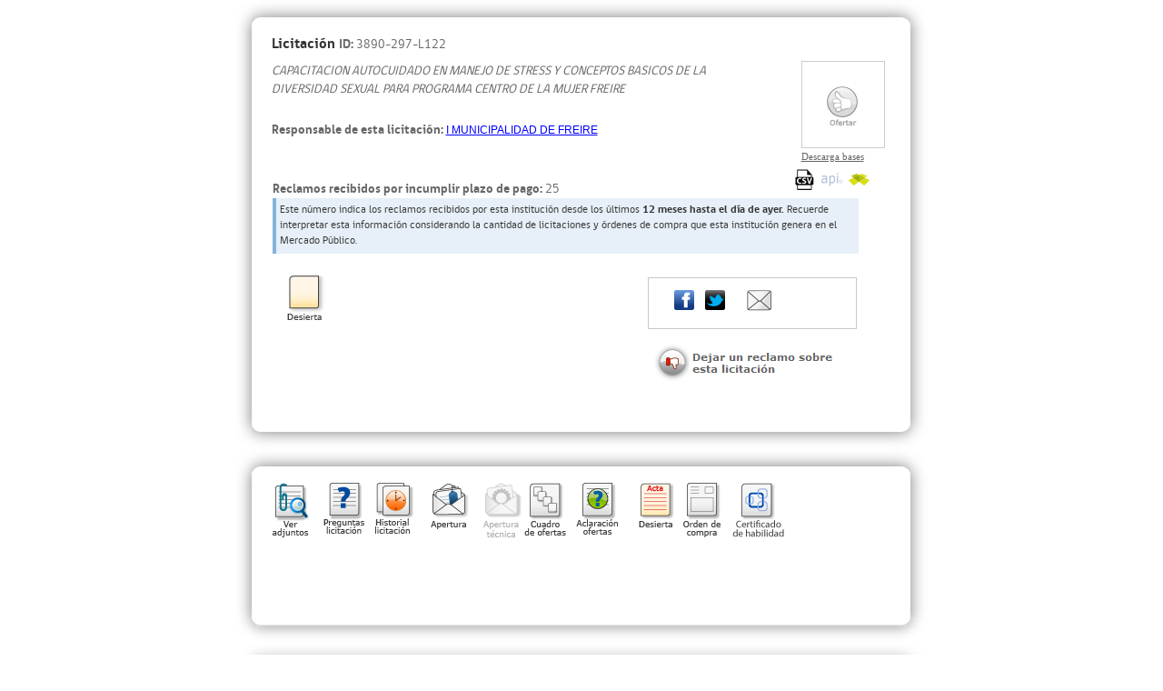

--- FILE ---
content_type: text/html; charset=utf-8
request_url: https://www.mercadopublico.cl/Procurement/Modules/RFB/DetailsAcquisition.aspx?qs=aFkE9KmqtEocR6K6BEOtlA==
body_size: 118944
content:


<!DOCTYPE html PUBLIC "-//W3C//DTD XHTML 1.0 Transitional//EN" "http://www.w3.org/TR/xhtml1/DTD/xhtml1-transitional.dtd">
<html xmlns="http://www.w3.org/1999/xhtml">
<head id="Head2">

    <style>
        .sustentClass1 {
            font-size: 12px;
            color: #666666;
            font-weight: bolder;
            font-family: "gobCL";
        }

        .sustentClass2 {
            font-size: 12px;
            color: #666666;
            font-family: "gobCL";
        }
    </style>

    <meta http-equiv="X-UA-Compatible" content="IE=9" /><meta http-equiv="X-UA-Compatible" content="IE=edge,chrome=1" /><title>
	Ficha Licitación
</title>
        <!-- Google Tag Manager -->
        <script>(function (w, d, s, l, i) {
                w[l] = w[l] || []; w[l].push({
                    'gtm.start':
                        new Date().getTime(), event: 'gtm.js'
                }); var f = d.getElementsByTagName(s)[0],
                    j = d.createElement(s), dl = l != 'dataLayer' ? '&l=' + l : ''; j.async = true; j.src =
                        'https://www.googletagmanager.com/gtm.js?id=' + i + dl; f.parentNode.insertBefore(j, f);
            })(window, document, 'script', 'dataLayer', 'GTM-TCT9LFT');</script>
        <!-- End Google Tag Manager -->
        

    

    <script src="../../Includes/scripts/JQuery/jquery-1.7.2.min.js" type="text/javascript"></script>
    <script src="../../Includes/scripts/JQuery/jquery.blockUI.js" type="text/javascript"></script>
    <!-- Global Site Tag (gtag.js) - Google Analytics -->
    <!--<script async src="https://www.googletagmanager.com/gtag/js?id=UA-51338325-2"></script>-->
    <script src="../../Includes/scripts/analytics.js" type="text/javascript"></script>
    <script src="../../Includes/scripts/hotjar.js" type="text/javascript"></script>

    <!-- Hotjar Tracking Code for https://www.mercadopublico.cl--> 
    <script> 
        (function (h, o, t, j, a, r) {
            h.hj = h.hj || function () { (h.hj.q = h.hj.q || []).push(arguments) };
            h._hjSettings = { hjid: 637179, hjsv: 6 };
            a = o.getElementsByTagName('head')[0];
            r = o.createElement('script'); r.async = 1;
            r.src = t + h._hjSettings.hjid + j + h._hjSettings.hjsv;
            a.appendChild(r);
        })(window, document, 'https://static.hotjar.com/c/hotjar-', '.js?sv=');
    </script> 

    
    <link href="../../Includes/styles/FichaLight/style_principal.css" rel="stylesheet" type="text/css" /><link href="../../Includes/styles/FichaLight/textos.css" rel="stylesheet" type="text/css" /><link href="../../Includes/styles/FichaLight/estilo_tabla.css" rel="stylesheet" type="text/css" /><link href="../../Includes/styles/MOP/mop.css" rel="stylesheet" type="text/css" /><link rel="shortcut icon" href="/favicon.ico" />
    

    
    
    
    <script src="../../Includes/scripts/fancybox/v2.1.1/jquery.fancybox.pack.js" type="text/javascript"></script>
    <link href="../../Includes/scripts/fancybox/v2.1.1/jquery.fancybox.css" rel="stylesheet" type="text/css" />
    <script src="../../Includes/scripts/geo-cgr.js?v=1" type="text/javascript"></script>
    <script src="../../Includes/scripts/jszip.min.js" type="text/javascript"></script>
    <script type="text/javascript">        

        function init() {
            document.addEventListener('evento-inter-direccion-ficha',
                function (event) {
                    document.getElementById("lblFicha2Direccion").innerHTML = event.detail.direccion;
                    var parametros = "?rbhCode=" + event.detail.codigo;
                    parametros += "&direccion=" + encodeURIComponent(event.detail.direccion);
                    var strURL = event.detail.url + parametros;
                    document.getElementById("lnkFicha2EditarDireccion").setAttribute("href", strURL);
                },
                false);
            document.addEventListener('evento-inter-monto-estimado',
                function (event) {
                    document.getElementById("lblFicha7MontoEstimado").innerHTML = event.detail.monto;
                    var parametros = "?rbhCode=" + event.detail.codigo;
                    parametros += "&rbhTypeLC=" + event.detail.tipoLC;
                    parametros += "&montoLC=" + event.detail.monto;
                    parametros += "&moneda=" + event.detail.moneda;
                    var strURL = event.detail.url + parametros;
                    document.getElementById("lnkFicha7MontoEstimado").setAttribute("href", strURL);
                },
                false);
            document.addEventListener('evento-inter-fecha-licitacion',
                function (event) {
                    document.getElementById("lblFicha3Inicio").innerHTML = event.detail.fechainiciopregunta;
                    document.getElementById("lblFicha3Fin").innerHTML = event.detail.fechafinalpreguntas;
                    document.getElementById("lblFicha3PublicacionRespuestas").innerHTML = event.detail.fechapublicacionrespuesta;
                    document.getElementById("lblFicha3ActoAperturaTecnica").innerHTML = event.detail.fechaaperturatecnica;
                    document.getElementById("lblFicha3ActoAperturaEconomica").innerHTML = event.detail.fechaaperturaeconomica;
                    //document.getElementById("lblFicha3Adjudicacion").innerHTML = event.detail.fechaAdjudicacion;
                    document.getElementById("lblFicha3SoporteFisico").innerHTML = event.detail.fechaentregasoporte;
                    document.getElementById("lblFicha3FirmaContrato").innerHTML = event.detail.fechaestimadafirma;
                    document.getElementById("lblFicha3EvaluacionOfertas").innerHTML = event.detail.tiempoestimadoevaluacion;
                    var parametros = "?rbhCode=" + event.detail.codigo;
                    var strURL = event.detail.url + parametros;
                    document.getElementById("lnkEditarFechas").setAttribute("href", strURL);
                },
                false);
        }
        function OpenValidationMessagePopup() {
            var alink = document.getElementById("hiddenlink_confirm");
            alink.click();
        }
        $(document).ready(function () {
            init();
            $("td").removeAttr("noWrap");

            $("#imgRegistro").removeClass('fancy');
            $("#imgCuadroOferta").removeClass('cuadroOferta');


            $(".fancy").fancybox({
                width: '60%',
                height: '60%',
                fitToView: false,
                autoSize: false,
                closeClick: false,
                type: 'iframe',
                padding: 0,
                keys: null,
                helpers: { overlay: { closeClick: false } }
            });

            $(".fancyAdjunto").fancybox({
                'width': '58%',
                'height': '30%',
                'autoScale': false,
                'transitionIn': 'fade',
                'transitionOut': 'fade',
                'type': 'iframe',
                'overlayOpacity': 0.9,
                hideOnOverlayClick: false
            });
            $(".fancyFechas").fancybox({
                'width': '58%',
                'height': '30%',
                'autoScale': false,
                'transitionIn': 'fade',
                'transitionOut': 'fade',
                'type': 'iframe',
                'overlayOpacity': 0.9,
                hideOnOverlayClick: false
            });

            $(".cuadroOferta").fancybox({
                width: '90%',
                heigh: '90%',
                autoSize: false,
                'autoScale': false,
                'transitionIn': 'fade',
                'transitionOut': 'fade',
                'type': 'iframe',
                'overlayOpacity': 0.9,
                hideOnOverlayClick: false
            });

            $(".ofertarFB").fancybox({
                'width': 440,
                'height': 290,
                'autoScale': false,
                'transitionIn': 'none',
                'transitionOut': 'none',
                'type': 'iframe',
                'scrolling': 'no',
                hideOnOverlayClick: false
            });

            $(".fancyNBA").fancybox({
                'width': 800,
                'height': 1150,
                'autoScale': false,
                'transitionIn': 'fade',
                'transitionOut': 'fade',
                'type': 'iframe',
                'overlayOpacity': 0.9,
                hideOnOverlayClick: false
            });

            $(".fancyMontoLC").fancybox({
                'width': '58%',
                'height': '30%',
                'autoScale': false,
                'transitionIn': 'fade',
                'transitionOut': 'fade',
                'type': 'iframe',
                'overlayOpacity': 0.9,
                hideOnOverlayClick: false
            });
            //Solución para eliminar texto: "I18n entry not found:" En paso 5 Requisitos para contratar al proveedor adjudicado.
            //Obtener los textos para modificar su valor.
            $("span[id*=lblDocument]").each(function (index) {
                //Reemplazar el texto.
                var value = $(this).text().replace("I18n entry not found: ", "");
                //Incorporar el cambio en el control Label.
                $(this).text(value);
            })

        });
    </script>

    <script type="text/javascript">
        $(document).ready(function () {
            $(".fancyFechas").fancybox({
                'width': 700,
                'height': 600,
                'autoScale': false,
                'transitionIn': 'fade',
                'transitionOut': 'fade',
                'type': 'iframe',
                'overlayOpacity': 0.9,
                'hideOnOverlayClick': false
            });
        });
    </script>
    <script type="text/javascript">
        $(document).ready((function () {
            $(".fancyMonto").fancybox({
                'title': 'Editar monto de licitación',
                'width': 700,
                'height': 600,
                'autoScale': false,
                'transitionIn': 'fade',
                'transitionOut': 'fade',
                'type': 'iframe',
                'overlayOpacity': 0.9,
                'hideOnOverlayClick': false
            });
            $("#hidden_link").fancybox().trigger('click');
        });
    </script>

    <script type="text/javascript">

        function openPopupFicha(obj) {
            var url = $(obj).attr("href");
            console.log(url);
            radopen(url, "PopupFicha");
        }

        function openPopupCHP(obj) {
            var url = $(obj).attr("href");
            window.open(url, "", "width=850,height=700,scrollbars=yes,resizable=yes");
        }

        function BloquearFicha(titulo, msg) {

            $("#bTitulo").html(titulo);
            $("#lblTextoCuerpo").html(msg);

            $.blockUI({
                message: '', css: {
                    border: 'none',
                    height: '1px',
                    width: '0px',
                    padding: '0px 0px 0px',
                    top: '35%',
                    left: '28%'
                }
            });

            $("#frmABM_Productos").hide();
            alert(msg);

            location.href = location.protocol + '//' + location.hostname + '/portal'
        }

        function cerrarpagina() {
            window.open('', '_parent', '');
            window.close();
            window.event.returnValue = false;
            //return false;
        }


        function cargarEspecialidades() {
            var totRegistros = 0;
            $.ajax({
                type: 'POST',
                url: 'DetailsAcquisition.aspx/ObtenerEspecialidades',
                contentType: "application/json; charset=utf-8",
                async: false,
                datatype: 'json',
                success: function (result) {
                    if (result.d.length > 0) {
                        totRegistros = result.d.length;
                        $("#tblEspecialidades tbody tr td").remove();
                        $.each(result.d, function (i, item) {
                            var dato = item.Descripcion;
                            var datos = dato.split("|");
                            var especialidad = datos[0];
                            var subespecialidad = datos[1];
                            var categoria = datos[2];
                            var id = 'sc_' + item.CodigoProducto + '_';
                            if ($('#tblEspecialidades tbody tr').length == 0) {
                                $('#tblEspecialidades tbody').append('<tr id="' + id + '" ><td>' + especialidad + '</td><td>' + subespecialidad + '</td><td>' + categoria + '</td> </tr>');
                            }
                            else {
                                $('#tblEspecialidades tr:last').after('<tr id="' + id + '" ><td>' + especialidad + '</td><td>' + subespecialidad + '</td><td>' + categoria + '</td> </tr>');
                            }
                        });

                    }
                },
                error: function (xhr, textStatus, exceptionThrown) {
                    var obj = JSON.parse(xhr.responseText);
                    alert(obj.data);
                    return null;
                }
            });

            if (totRegistros > 0) {
                $('#tblEspecialidades').DataTable({
                    "paging": (totRegistros <= 5) ? false : true,
                    "bSort": false,
                    "bFilter": false,
                    "bInfo": false,
                    "bLengthChange": false,
                    "pageLength": 5,
                    "language": {
                        "oPaginate": {
                            "sFirst": "&laquo;&laquo;",
                            "sLast": "&raquo&raquo",
                            "sNext": "&raquo;",
                            "sPrevious": "&laquo;"
                        }
                    }
                });
            }
        }

        function abrirFancyOrg(p_rut, p_clave, p_url, p_sigueLic, p_sessionId, p_seguimiento, p_externalCode, p_intCode) {
            $.fancybox({
                width: '40%',
                height: '60%',
                'autoScale': false,
                'transitionIn': 'none',
                'transitionOut': 'none',
                'type': 'iframe',
                'scrolling': 'no',
                hideOnOverlayClick: false,
                href: '/Portal/LoginOrganizaciones.aspx?rut=' + p_rut + '&clave=' + p_clave + '&url=' + p_url + '&sigueLic=' + p_sigueLic + '&session=' + p_sessionId + '&seguimiento=' + p_seguimiento + '&externalCode=' + p_externalCode + '&intCode=' + p_intCode
            });
        }

        function toContractSheet(idContrato, esPublico, idContratoEncriptado) {
            if (esPublico == "True") {
                window.opener.location = '/Contratos/Ciudadania/DetalleContrato?qs=' + idContratoEncriptado;
                window.close();
            }
            else {
                window.opener.location = '/Contratos/GestionContratos/DetalleContrato?idContrato=' + idContrato;
                window.close();
            }
        }

        function toCreateContract(idLicitacion) {
            window.opener.location = '/Contratos/Comprador/ElaborarFichaDesdeDocumento?idDocumento=' + idLicitacion + '&tipoDocumento=LC';
            window.close();
        }

    </script>


    <script type="text/javascript" src="https://apis.google.com/js/plusone.js"></script>

    <style type="text/css">
        .tituloCriterioIzq {
            text-align: left !important;
        }

        .tituloCriterio {
            text-align: left !important;
        }

        ul li {
            margin-top: 1.8px !important;
        }

        td {
            white-space: normal !important;
        }

        p {
            text-indent: 0 !important
        }

        .modal-open {
            overflow: hidden;
        }

        .modal {
            position: fixed;
            top: 0;
            right: 0;
            bottom: 0;
            left: 0;
            z-index: 1050;
            display: none;
            overflow: hidden;
            -webkit-overflow-scrolling: touch;
            outline: 0;
        }

        .modal-dialog {
            position: relative;
            width: auto;
            margin: 10px;
        }

        .modal-content {
            position: relative;
            background-color: #fff;
            -webkit-background-clip: padding-box;
            background-clip: padding-box;
            border: 1px solid #999;
            border: 1px solid rgba(0, 0, 0, .2);
            border-radius: 6px;
            outline: 0;
            -webkit-box-shadow: 0 3px 9px rgba(0, 0, 0, .5);
            box-shadow: 0 3px 9px rgba(0, 0, 0, .5);
        }

        .modal-header {
            min-height: 16.42857143px;
            padding: 15px;
            border-bottom: 1px solid #e5e5e5;
        }

        .modal-title {
            margin: 0;
            line-height: 1.42857143;
        }

        .modal-body {
            position: relative;
            padding: 15px;
        }

        @media (min-width: 768px) {
            .modal-dialog {
                width: 600px;
                margin: 30px auto;
            }

            .modal-content {
                -webkit-box-shadow: 0 5px 15px rgba(0, 0, 0, .5);
                box-shadow: 0 5px 15px rgba(0, 0, 0, .5);
            }

            .modal-sm {
                width: 300px;
            }
        }

        .modal-footer {
            padding: 15px;
            text-align: right;
            border-top: 1px solid #e5e5e5;
        }

        .btn-primary {
            color: #fff;
            background-color: #428bca;
            border-color: #357ebd;
        }

        .btn {
            display: inline-block;
            padding: 6px 12px;
            margin-bottom: 0;
            font-size: 14px;
            font-weight: normal;
            line-height: 1.42857143;
            text-align: center;
            white-space: nowrap;
            vertical-align: middle;
            cursor: pointer;
            -webkit-user-select: none;
            -moz-user-select: none;
            -ms-user-select: none;
            user-select: none;
            background-image: none;
            border: 1px solid transparent;
            border-radius: 4px;
        }

            .btn:focus,
            .btn:active:focus,
            .btn.active:focus {
                outline: thin dotted;
                outline: 5px auto -webkit-focus-ring-color;
                outline-offset: -2px;
            }

            .btn:hover,
            .btn:focus {
                color: #333;
                text-decoration: none;
            }

            .btn:active,
            .btn.active {
                background-image: none;
                outline: 0;
                -webkit-box-shadow: inset 0 3px 5px rgba(0, 0, 0, .125);
                box-shadow: inset 0 3px 5px rgba(0, 0, 0, .125);
            }

        .alert.alerta-info {
            background-color: #E7F0F8;
            border-color: #83b3DA;
        }

        .alert {
            padding: 16px 16px 16px 54px;
            margin: 0 0 10px 0;
            min-height: 53px;
            border-radius: 0;
            border-width: 0 0 0 4px;
            border-style: solid;
        }
    </style>
    
    <!-- Modificación de Ficha Licitación -->
    <style>
        .img-csv img {
            position: absolute;
            display: inline;
            background: #f00;
            width: 25px;
            height: 25px;
            float: right;
            margin: 0 0 0 0;
            z-index: 3;
        }

        .img-api img {
            position: absolute;
            display: inline;
            background: #0f0;
            width: 25px;
            height: 25px;
            float: right;
            margin: 0 0 0 90px;
            z-index: 3;
        }

        .img-ocds img {
            position: absolute;
            display: inline;
            background: #00f;
            width: 25px;
            height: 25px;
            float: right;
            margin: 0 0 0 180px;
            z-index: 3;
        }

        .links-descargas-archivo {
            position: absolute;
            background-color: rgba(255, 247, 228, 0);
            top: 182px;
            left: 50vw;
            margin: 0 0 0 230px;
            z-index: 9999;
            padding: 0px;
            width: 105px;
            height: 25px;
            z-index: 3;
        }

        .img-csv {
            position: relative;
            width: 25px;
            z-index: 3;
        }

        .img-api {
            position: relative;
            width: 25px;
            z-index: 3;
        }

        .img-ocds {
            position: relative;
            width: 25px;
            z-index: 3;
        }
    </style>
    <!-- Popover iconos descarga -->

    <style>
        .popover__title {
        }

        .popover__wrapper {
            position: absolute;
            margin-top: 0px;
            margin-left: 0px;
            display: inline-block;
        }

        .popover__wrapper2 {
            position: absolute;
            margin-top: 0px;
            margin-left: 30px;
            display: inline-block;
        }

        .popover__wrapper3 {
            position: absolute;
            margin-top: 0px;
            margin-left: 60px;
            display: inline-block;
        }


        .popover__content {
            opacity: 0;
            visibility: hidden;
            position: relative;
            z-index: 9999999 !important;
            top: 30px;
            left: -97px !important;
            transform: translate(0,10px);
            background-color: #ffffff;
            padding: 5px 0px;
            border: 1px solid #c5cad2;
            /*box-shadow: 0 2px 5px 0 rgba(0, 0, 0, 0.26);*/
            width: 220px;
            font-family: inherit;
            color: inherit;
        }

            .popover__content:before, .popover__content2:before, .popover__content3:before {
                position: absolute;
                z-index: -1;
                content: '';
                right: calc(50% - 10px);
                top: -8px;
                border-style: solid;
                border-width: 0 10px 10px 10px;
                border-color: transparent transparent #c5cad2 transparent;
                transition-duration: 0.3s;
                transition-property: transform;
            }

        .popover__content2 {
            opacity: 0;
            visibility: hidden;
            position: relative;
            z-index: 9999999 !important;
            top: 30px;
            left: -97px !important;
            transform: translate(0,10px);
            background-color: #ffffff;
            padding: 5px 0px;
            border: 1px solid #c5cad2;
            /*box-shadow: 0 2px 5px 0 rgba(0, 0, 0, 0.26);*/
            width: 220px;
        }


        .popover__content3 {
            opacity: 0;
            visibility: hidden;
            position: relative;
            z-index: 9999999 !important;
            top: 30px;
            left: -97px !important;
            transform: translate(0,10px);
            background-color: #ffffff;
            padding: 5px 0px;
            border: 1px solid #c5cad2;
            /*box-shadow: 0 2px 5px 0 rgba(0, 0, 0, 0.26);*/
            width: 220px;
        }


        .popover__wrapper:hover .popover__content, .popover__wrapper2:hover .popover__content2, .popover__wrapper3:hover .popover__content3 {
            z-index: 999999 !important;
            opacity: 1;
            visibility: visible;
            transform: translate(0,-20px);
            transition: all 0.5s cubic-bezier(0.75, -0.02, 0.2, 0.97);
        }

        .popover__message {
            position: relative;
            width: 200px;
            margin: auto;
            text-align: justify;
            z-index: 999999 !important;
            padding: 5px 0 5px 0 !important;
            font-family: inherit;
            color: inherit;
            font-size: 13px;
            line-height: 16px;
        }

            .popover__message a {
                color: #0667b4;
                text-decoration: none;
                font-weight: 400;
            }
    </style>

<link href="../../Includes/styles/ChileCompra.css" type="text/css" rel="stylesheet" /><script id="ChileCompra" src="/Procurement/Includes/scripts/ChileCompra.js" type="text/javascript"></script><link href="/Procurement/WebResource.axd?d=OIS7CaKxZTe92Q8L0RKIYEXo5lJPeHuW840p1g1kxhFo7sVpAIkNCjrrpnlh1EeLkh1gAku4KGtnMa6q8dbqJW_djuQuZArMst1-m3X_uFZgnjHALGgqA815dWQ1&amp;t=639020982240000000" type="text/css" rel="stylesheet" class="Telerik_stylesheet" /><link href="/Procurement/WebResource.axd?d=86ZWE_2tbdKxTiTiTVSKyWxLQRAAt_cwdObySGeh0iQUxvF8HN_5DgkluObxD0hxEW94p-HJ7pwyDUZ3x6YwAa-pY6YJtRoQApFnoR4TGwk6h6sag38KoX_PVToEWCzm4G8rR5MURZQC-8W0jzbvFBZ_VaE1&amp;t=639020982240000000" type="text/css" rel="stylesheet" class="Telerik_stylesheet" /></head>
<body>
    <form name="frmABM_Productos" method="post" action="./DetailsAcquisition.aspx?qs=aFkE9KmqtEocR6K6BEOtlA%3d%3d" id="frmABM_Productos">
<div>
<input type="hidden" name="RadScriptManager1_TSM" id="RadScriptManager1_TSM" value="" />
<input type="hidden" name="__EVENTTARGET" id="__EVENTTARGET" value="" />
<input type="hidden" name="__EVENTARGUMENT" id="__EVENTARGUMENT" value="" />
<input type="hidden" name="__VIEWSTATE" id="__VIEWSTATE" value="/wEPDwUJMjQyOTAzNzAzDxYEHg1FbnRMaWNpdGFjaW9uMvZsAAEAAAD/////[base64]///[base64]///[base64]///[base64]////SU1QLk5lZ29jaW8uQ2hpbGVDb21wcmFXZWIuVXRpbHMuQXBwQ29uc3RhbnRzRW51bUZpY2hhTGlnaHQrVmFsb3JSZXF1aXNpdG8BAAAAB3ZhbHVlX18ACAMAAAAAAAAABhwAAAAHMTMwMDAwMAYdAAAAATAJEAAAAAkQAAAABeH///9ITVAuTmVnb2Npby5DaGlsZUNvbXByYVdlYi5VdGlscy5BcHBDb25zdGFudHNFbnVtRmljaGFMaWdodCtPcGNpb25lc1BhZ29zAQAAAAd2YWx1ZV9fAAgDAAAABwAAAAkQAAAACRAAAAAJEAAAAAkQAAAACRAAAAAJEAAAAAXg////[base64]///[base64]/[base64]/[base64]/dmFyQW1iaWVudGU9MSZyYmhFeHRlcm5hbENvZGU9ZTg2Nmcrb1dQamdLY1NiaDhoblU4UT09ZAIRDw9kFgIeB09uQ2xpY2sFigRvcGVuKCcuLi9BdHRhY2htZW50L1ZpZXdBdHRhY2htZW50LmFzcHg/[base64]/[base64]/[base64]/[base64]/Dw9kFgIfDQUud2luZG93LmNsb3NlKCk7d2luZG93LmV2ZW50LnJldHVyblZhbHVlPWZhbHNlO2QYDgULZ3J2UHJvZHVjdG8PPCsADAEIAgFkBRFncnZBZG1pbmlzdHJhdGl2bw88KwAMAgYVAQhJc0FjdGl2ZQgC/////[base64]" />
</div>

<script type="text/javascript">
//<![CDATA[
var theForm = document.forms['frmABM_Productos'];
if (!theForm) {
    theForm = document.frmABM_Productos;
}
function __doPostBack(eventTarget, eventArgument) {
    if (!theForm.onsubmit || (theForm.onsubmit() != false)) {
        theForm.__EVENTTARGET.value = eventTarget;
        theForm.__EVENTARGUMENT.value = eventArgument;
        theForm.submit();
    }
}
//]]>
</script>


<script src="/Procurement/WebResource.axd?d=SqZa8GYeN-voTRZ-GMsb11KKLzsM4GjYxTGAXg23ajVoLdblDojATKR_7aSBdwvGYc1HUN_gkQjb5mtE0&amp;t=637814545746327080" type="text/javascript"></script>


<script src="/Procurement/Telerik.Web.UI.WebResource.axd?_TSM_HiddenField_=RadScriptManager1_TSM&amp;compress=1&amp;_TSM_CombinedScripts_=%3b%3bSystem.Web.Extensions%2c+Version%3d4.0.0.0%2c+Culture%3dneutral%2c+PublicKeyToken%3d31bf3856ad364e35%3aen-US%3a9ddf364d-d65d-4f01-a69e-8b015049e026%3aea597d4b%3ab25378d2%3bTelerik.Web.UI%2c+Version%3d2010.3.1215.20%2c+Culture%3dneutral%2c+PublicKeyToken%3d121fae78165ba3d4%3aen-US%3ac7e43360-cbc8-4666-85f6-c5101371c559%3a16e4e7cd%3a874f8ea2%3af7645509%3a24ee1bba%3af46195d3%3a19620875%3a490a9d4e%3abd8f85e4" type="text/javascript"></script>
<script type="text/javascript">
//<![CDATA[
if (typeof(Sys) === 'undefined') throw new Error('ASP.NET Ajax client-side framework failed to load.');
//]]>
</script>

<div>

	<input type="hidden" name="__VIEWSTATEGENERATOR" id="__VIEWSTATEGENERATOR" value="13285B56" />
</div>
        
        <!-- Google Tag Manager (noscript) -->
        <noscript>
            <iframe src="https://www.googletagmanager.com/ns.html?id=GTM-TCT9LFT"
                height="0" width="0" style="display: none; visibility: hidden"></iframe>
        </noscript>
        <!-- End Google Tag Manager (noscript) -->
        <input type="hidden" name="HddienLinkGeoCgrViewer" id="HddienLinkGeoCgrViewer" value="https://www.contraloria.cl/opencgrapp/sisgeobPasarela/chileCompraViewer?" />

        <input type="hidden" name="hidEsPublico" id="hidEsPublico" value="True" />
        <input type="hidden" name="hidCryptedConId" id="hidCryptedConId" />

        <div class="modal-dialog" id="divPrimerMensaje" style="display: none; cursor: default">
            <div class="modal-content">
                <div class="modal-header">
                    <h4 class="modal-title"><b id="bTitulo"></b></h4>
                </div>
                <div class="modal-body">
                    <label id="lblTextoCuerpo"></label>
                    <br />
                    <br />
                    <br />
                </div>
                <div class="modal-footer">
                    <button id="btnAceptarPopUp" type="button" class="btn btn-primary" onclick="cerrarpagina();">Aceptar</button>
                </div>
            </div>
        </div>

        <script type="text/javascript">
//<![CDATA[
Sys.WebForms.PageRequestManager._initialize('RadScriptManager1', 'frmABM_Productos', [], [], [], 90, '');
//]]>
</script>

        <div id="RadWindowManager1" style="display:none;">
	<!-- 2010.3.1215.20 --><div id="PopupFicha" style="display:none;">
		<div id="PopupFicha_C">

		</div><input id="PopupFicha_ClientState" name="PopupFicha_ClientState" type="hidden" />
	</div><div id="RadWindowManager1_alerttemplate" style="display:none;">
		<div class="rwDialogPopup radalert">			
			<div class="rwDialogText">
			{1}				
			</div>
			
			<div>
				<a  onclick="$find('{0}').close();"
				class="rwPopupButton" href="javascript:void(0);">
					<span class="rwOuterSpan">
						<span class="rwInnerSpan">##LOC[OK]##</span>
					</span>
				</a>				
			</div>
		</div>
		</div><div id="RadWindowManager1_prompttemplate" style="display:none;">
		 <div class="rwDialogPopup radprompt">			
			    <div class="rwDialogText">
			    {1}				
			    </div>		
			    <div>
				    <script type="text/javascript">
				    function RadWindowprompt_detectenter(id, ev, input)
				    {							
					    if (!ev) ev = window.event;                
					    if (ev.keyCode == 13)
					    {															        
					        var but = input.parentNode.parentNode.getElementsByTagName("A")[0];					        
					        if (but)
						    {							
							    if (but.click) but.click();
							    else if (but.onclick)
							    {
							        but.focus(); var click = but.onclick; but.onclick = null; if (click) click.call(but);							 
							    }
						    }
					       return false;
					    } 
					    else return true;
				    }	 
				    </script>
				    <input title="Eneter Value" onkeydown="return RadWindowprompt_detectenter('{0}', event, this);" type="text"  class="rwDialogInput" value="{2}" />
			    </div>
			    <div>
				    <a onclick="$find('{0}').close(this.parentNode.parentNode.getElementsByTagName('input')[0].value);"				
					    class="rwPopupButton" href="javascript:void(0);" ><span class="rwOuterSpan"><span class="rwInnerSpan">##LOC[OK]##</span></span></a>
				    <a onclick="$find('{0}').close(null);" class="rwPopupButton"  href="javascript:void(0);"><span class="rwOuterSpan"><span class="rwInnerSpan">##LOC[Cancel]##</span></span></a>
			    </div>
		    </div>				       
		</div><div id="RadWindowManager1_confirmtemplate" style="display:none;">
		<div class="rwDialogPopup radconfirm">			
			<div class="rwDialogText">
			{1}				
			</div>						
			<div>
				<a onclick="$find('{0}').close(true);"  class="rwPopupButton" href="javascript:void(0);" ><span class="rwOuterSpan"><span class="rwInnerSpan">##LOC[OK]##</span></span></a>
				<a onclick="$find('{0}').close(false);" class="rwPopupButton"  href="javascript:void(0);"><span class="rwOuterSpan"><span class="rwInnerSpan">##LOC[Cancel]##</span></span></a>
			</div>
		</div>		
		</div><input id="RadWindowManager1_ClientState" name="RadWindowManager1_ClientState" type="hidden" />
</div>
        <div style="text-align: center">
            <div id="divGeneralError" class="contError" style="display: none; width: 631px;">
                <span id="lblMensajeError" class="cssmensaje"></span>
            </div>
            <a id="anchor"></a>
        </div>

        
        <div class="FichaLight">
            
            <div id="top1" class="box_a_pie">
                <img id="top_fondo" alt="" src="../../Includes/images/FichaLight/top_fondo.png" style="height:37px;width:762px;border-width:0px;" />
            </div>
            

            <div id="box_a2">
                <div id="box_a_text_00">
                    <span id="lblLicitacion" class="texto01">Licitación </span><span id="lblID" class="texto03">ID: </span><span id="lblNumLicitacion" class="texto02">3890-297-L122</span>
                    <div id="box_a_text_00a">
                        <span id="lblNombreLicitacion" class="texto04">CAPACITACION AUTOCUIDADO EN MANEJO DE STRESS Y CONCEPTOS BASICOS DE LA DIVERSIDAD SEXUAL PARA PROGRAMA CENTRO DE LA MUJER FREIRE</span>
                    </div>
                    <div id="box_a_text_00b">
                        <span id="lblResponsableTitulo" class="texto03">Responsable de esta licitación: </span>
                        <a id="lnkResponsable" class="link-style" href="https://comprador.mercadopublico.cl/ficha/69.190.900-K" target="_blank">I MUNICIPALIDAD DE FREIRE</a>
                    </div>
                    <div id="box_a_text_00c">
                        <span id="lblFechaCierreTitulo" class="texto03"></span>
                    </div>
                    <div style="border: 1px solid white;">
                        <span id="lblFicha2TituloReclamo" class="texto03">Reclamos recibidos por incumplir plazo de pago:</span>
                        <span id="lblFicha2Reclamo" class="texto02">25</span>
                        <div id="tabla2_texto" class="alert alerta-info">
                            <span id="lblFicha2MensajeReclamo" class="texto09">Este número indica los reclamos recibidos por esta institución desde los últimos <strong>12 meses hasta el día de ayer.</strong> Recuerde interpretar esta información considerando la cantidad de licitaciones y órdenes de compra que esta institución genera en el Mercado Público.</span>
                        </div>
                    </div>
                </div>
                <div id="caja_ofertar">
                    <div id="boton_ofertar">
                        <a id="Ofertar">
                            <input type="image" name="ibtnOfertar" id="ibtnOfertar" disabled="disabled" onmouseover="this.src=&#39;../../Includes/images/FichaLight/icofertar-press.png&#39;;" onmouseout="this.src=&#39;../../Includes/images/FichaLight/icofertar.png&#39;;" src="../../Includes/images/FichaLight/ofertar_bloq.PNG" style="height:53px;width:48px;border-width:0px;cursor: default" />
                        </a>
                    </div>
                    <div id="caja_descargar00">
                        
                        <a id="descargar_pdf_baseFirmada" class="lnkFicha" href="javascript:__doPostBack(&#39;descargar_pdf_baseFirmada&#39;,&#39;&#39;)">Descarga bases</a>
                    </div>
                </div>
                <div style="border: 1px solid white;">
                    <table class="tabla_estado_fecha2" border="0">
	<tr>
		<td width="40px">
                                <img id="imgEstado" src="../../Includes/images/FichaLight/iconos_estados/desierta.png" style="border-width:0px;" /></td>
		<td style="width: 280px; margin-top: 0px; vertical-align: text-top; padding-top: 0px">
                                
                            </td>
	</tr>
</table>

                    
                    <table class="box_redes2">
                        <tr>
                            <td>
                                <table id="redes2">
                                    <tr class="texto05">
	<td>
                                            <table>
                                                <tr>
                                                    <td class="img"><a id="lnkSeguimiento">
                                                        </a></td>
                                                    <td class="img"><a href="http://www.facebook.com/sharer.php?u=http://www.mercadopublico.cl/Procurement/Modules/RFB/DetailsAcquisition.aspx?qs=aFkE9KmqtEocR6K6BEOtlA==" id="lnkFace" target="_blank">
                                                        <img src="../../Includes/images/FichaLight/ic_01.png" width="22" height="22" alt="" /></a></td>
                                                    <td class="img"><a href="http://twitter.com/share?url=http%3a%2f%2fwww.mercadopublico.cl%2fProcurement%2fModules%2fRFB%2fDetailsAcquisition.aspx%3fqs%3daFkE9KmqtEocR6K6BEOtlA%3d%3d&amp;text=CAPACITACION+AUTOCUIDADO+EN+MANEJO+DE+STRESS+Y+CONCEPTOS+BASICOS+DE+LA+DIVERSIDAD+SEXUAL+PARA+PROGRAMA+CENTRO+DE+LA+MUJER+FREIRE" id="lnkTwitter" target="_blank">
                                                        <img src="../../Includes/images/FichaLight/ic_02.png" width="22" height="22" alt="" /></a></td>
                                                    <td class="img">
                                                        <script type="text/javascript">
                                                            window.___gcfg = { lang: 'es' };

                                                            (function () {
                                                                var po = document.createElement('script'); po.type = 'text/javascript'; po.async = true;
                                                                po.src = 'https://apis.google.com/js/plusone.js';
                                                                var s = document.getElementsByTagName('script')[0]; s.parentNode.insertBefore(po, s);
                                                            })();
                                                        </script>
                                                        <g:plusone annotation="none"></g:plusone>
                                                    </td>
                                                    <td class="img"><a href="mailto:?subject=CAPACITACION AUTOCUIDADO EN MANEJO DE STRESS Y CONCEPTOS BASICOS DE LA DIVERSIDAD SEXUAL PARA PROGRAMA CENTRO DE LA MUJER FREIRE 3890-297-L122&body=http://www.mercadopublico.cl/Procurement/Modules/RFB/DetailsAcquisition.aspx?qs=aFkE9KmqtEocR6K6BEOtlA==" id="lnkMail">
                                                        <img src="../../Includes/images/FichaLight/ic_04.png" width="27" height="23" alt="" /></a></td>

                                                </tr>
                                            </table>
                                        </td>
</tr>

                                    <tr>
                                        <td>
                                            <table class="links-descargas-archivo">
                                                <tr>
                                                    <td class="img-csv popover__wrapper">
                                                        <input type="image" name="btnCSV" id="btnCSV" class="popover__title" src="../../Includes/images/FichaLight/csv.png" style="height:25px;width:25px;border-width:0px;" />

                                                        <div id="tipCSV" class="push popover__content">
                                                            <p class="popover__message">
                                                                Descarga los datos de esta licitación en <strong>formato CSV</strong>.
                                                    <a href="http://api.mercadopublico.cl/modules/Licitacion.aspx" target="_blank" class="a-link-intool">Más información</a>.
                                                            </p>
                                                        </div>

                                                    </td>

                                                    <td class="img-api popover__wrapper2">
                                                        <input type="image" name="btnAPI" id="btnAPI" class="popover__title" src="../../Includes/images/FichaLight/api.png" style="height:25px;width:25px;border-width:0px;" />

                                                        <div id="tipAPI" class="push popover__content2">
                                                            <p class="popover__message">
                                                                Descarga los datos de esta licitación en <strong>formato JSON</strong>. Más información en  
                                                    <a href="http://api.mercadopublico.cl/" target="_blank" class="a-link-intool">API Mercado Público</a>.
                                                            </p>
                                                        </div>

                                                    </td>

                                                    <td class="img-ocds popover__wrapper3">
                                                        <input type="image" name="btnOCDS" id="btnOCDS" class="popover__title" src="../../Includes/images/FichaLight/ocds.png" style="height:25px;width:25px;border-width:0px;" />

                                                        <div id="tipOCDS" class="push popover__content3">
                                                            <p class="popover__message">
                                                                Descarga los datos de esta licitación en <strong>formato OCDS</strong>. Conoce el estandar en el     
                                                    <a href="http://standard.open-contracting.org/latest/es/" target="_blank" class="a-link-intool">Sitio Oficial OCDS</a>.
                                                            </p>
                                                        </div>

                                                    </td>

                                                </tr>
                                            </table>
                                        </td>
                                    </tr>
                                </table>
                            </td>
                        </tr>

                        <tr>
                            <td>
                                <table class="texto05" id="tabla_nomegusta">
                                    <tr>
                                        <td id="td_nomegusta" style="vertical-align: middle !important;">
                                            <a href="https://ayuda.mercadopublico.cl/reclamosodenuncias/reclamoaOOPP/" target="_blank">
                                                <img alt="Dejar un reclamo sobre esta licitación" src="../../Includes/images/FichaLight/nomegusta.png" border="0" style="border-width: 0px" onmouseover="this.src='../../Includes/images/FichaLight/nomegusta_sobre.png';" onmouseout="this.src='../../Includes/images/FichaLight/nomegusta.png';" />

                                            </a>
                                            </td>
                                        <td id="td_nomegusta" style="margin-top: 10px; vertical-align: middle !important;">

                                            <a href="https://ayuda.mercadopublico.cl/reclamosodenuncias/reclamoaOOPP/" target="_blank">
                                                <img alt="Dejar un reclamo sobre esta licitación" src="../../Includes/images/FichaLight/reclamo.png" border="0" style="border-width: 0px" onmouseover="this.src='../../Includes/images/FichaLight/reclamo.png';" onmouseout="this.src='../../Includes/images/FichaLight/reclamo.png';" />
                                            </a>
                                            

                                        </td>
                                    </tr>
                                </table>
                            </td>
                        </tr>
                    </table>
                    
                </div>
            </div>
            <div class="box_a_pie">
                <img src="../../Includes/images/FichaLight/pie_fondo.png" width="762" height="37" alt="" />
            </div>
            <div class="box_a_pie">
                <img src="../../Includes/images/FichaLight/top_fondo.png" width="762" height="37" alt="" />
            </div>
            <div id="box_b">
                <div id="caja_iconos_licitacion">
                    <div class="caja_iconos02">
                        <div id="alerta"></div>
                        <div class="iconos00">
                            <input type="image" name="imgAdjuntos" id="imgAdjuntos" src="../../Includes/images/FichaLight/iconos_licitacion/ic-21.png" onclick="open(&#39;../Attachment/ViewAttachment.aspx?enc=YLTDrmPpEh0uHCMvHzdehMkUPA%2f8hRHCgOPPzJbu7a5H7pR1Dgy%2fsqtajie4vaWDp%2fwFUMy4pqCao3UP%2b5JdnPkHXRZUzQXCv2NhqPz3UVZOG23u1xqxW3MekYlVtr6DDjTh4%2bGk7DgrBWl1t01eyQXx3u7%2b3uT%2fjbnIKrlQcxmkaEbei46AtJuSg%2bNlqaJfWX4ax1WbTqkggLBYgc6Zq2FPsEu9JelXBF1Cj%2fCy0%2f0YAQyH7FwIkThh2HMiiriq2UGvtFrBru%2btjZ3yoVjUf2kQujif%2bgtXzgmFrghpTmYYHBWz6948mn5601NCcZEq&#39;,&#39;MercadoPublico&#39;, &#39;width=850, height=700, status=yes, scrollbars=yes, left=0, top=0, resizable=yes&#39;);window.event.returnValue=false;" style="border-width:0px;width: 43; height: 60;" />
                        </div>
                    </div>
                    <div class="caja_iconos02">
                        <div></div>
                        <div class="iconos00">
                            <input type="image" name="imgPreguntasLicitacion" id="imgPreguntasLicitacion" alt="" class="fancy" href="/Foros/Modules/FNormal/PopUps/PublicView.aspx?qs=4mRxe+NDMHEjq1Erc+Qr4X4DXnAqOoOsCWkMO92noSX/WCPcX4VpyOc4gfM2ddTX" src="../../Includes/images/FichaLight/iconos_licitacion/ic-22.png" style="border-width:0px;width: 45; height: 56;" />
                        </div>
                    </div>
                    
                    <div id="divHistorial" class="caja_iconos00a">
                        <div class="iconos00">
                            <input type="image" name="imgHistorial" id="imgHistorial" alt="" class="fancy" href="/procurement/modules/rfb/showhistory.aspx?rbhcode=9085730&amp;rstType=-1&amp;qs=LPzBCou7vG1+PY6kPaQtXQ==" src="../../Includes/images/FichaLight/iconos_licitacion/ic-24.png" style="border-width:0px;width: 42; height: 56;" />
                        </div>
                    </div>
                    <div class="caja_iconos02">
                        <div class="iconos00">
                            <input type="image" name="imgAperturaElectronica" id="imgAperturaElectronica" alt="" class="fancy" href="/Procurement/Modules/RFB/StepsProcessAward/PreviewElectronicOpening.aspx?qs=aFkE9KmqtEocR6K6BEOtlA==" src="../../Includes/images/FichaLight/iconos_licitacion/apertura-02.png" style="border-width:0px;" />
                        </div>
                    </div>
                    <div id="divAperturaTecnica" class="caja_iconos02">
                        <div class="iconos00">
                            <input type="image" name="imgAperturaTecnica" id="imgAperturaTecnica" disabled="disabled" alt="" src="../../Includes/images/FichaLight/ic_licitacion_bloq/apertura_t_b.png" style="border-width:0px;width: 18; height: 57;" />
                        </div>
                    </div>


                    <div class="caja_iconos02">
                        <div class="iconos00">
                            <input type="image" name="imgCuadroOferta" id="imgCuadroOferta" alt="" class="cuadroOferta" href="/Procurement/Modules/RFB/StepsProcessAward/OpeningFrame.aspx?enc=E0yfHMmnjD8zUHSWOSi7pFFWKXe3Ysnv2brSyRjItgoaz%2bSdD%2fixGarG6ZcHr%2fKw9ZVhxY7FlQvhv0eyvKKVb9tpBVacLNK7aFcBY69Z%2bw3k6jMAYiWDlFoJpK%2flWYj0" src="../../Includes/images/FichaLight/iconos_licitacion/ic-32.png" onclick="openPopupFicha(this); return false;" style="border-width:0px;width: 46; height: 58;" />
                        </div>
                    </div>
                    <div id="divAclaracionOferta" class="caja_iconos02">
                        <div class="iconos00">
                            <input type="image" name="imgAclaracionOferta" id="imgAclaracionOferta" alt="" class="fancy" href="../../../../Foros/Modules/PopUps/BuyQuestionAndAnswers.aspx?enc=0s7K%2fIm%2bV1hs%2bTsgZOKHJNu9VS2Y5m1IiKeruNDgxbXFAX0eP0iX6MMihoIktGby2srdyTGrc%2bCqgzK0rkLpDbYp09J9WudumBTM%2frt7khw%3d" src="../../Includes/images/FichaLight/iconos_licitacion/ic-25.png" style="border-width:0px;width: 46; height: 57;" />
                        </div>
                    </div>
                    
                    <div id="divDesercion" class="caja_iconos02" style="display:inline;">
                        <div class="iconos00">
                            <input type="image" name="imgDesercion" id="imgDesercion" alt="" class="cuadroOferta" href="/Procurement/Modules/RFB/StepsProcessAward/PreviewDesertionAct.aspx?qs=aFkE9KmqtEocR6K6BEOtlA==" src="../../Includes/images/FichaLight/iconos_licitacion/ic-30.png" style="border-width:0px;width: 41; height: 60;" />
                        </div>
                    </div>
                    <div class="caja_iconos02b" style="padding-left: 4px;">
                        <div class="iconos00">
                            <input type="image" name="imgOrdenCompra" id="imgOrdenCompra" alt="" class="fancy" href="../../Modules/RFB/PopUpListOC.aspx?qs=kouwy3w70fGtiHl3ww/FqtqUzgiYfJpSUpu5GM4Ae/Y=" src="../../Includes/images/FichaLight/iconos_licitacion/ic-26.png" style="border-width:0px;width: 41; height: 60;" />
                        </div>
                    </div>
                    <div class="caja_iconos02b">
                        <div class="iconos00">
                            <input type="image" name="imgRegistro" id="imgRegistro" alt="" class="fancy" href="https://proveedor.mercadopublico.cl/ficha/certificado/inscripcion?numAdquisicion=9085730" src="../../Includes/images/FichaLight/iconos_licitacion/cert-31.png" onclick="openPopupCHP(this); return false;" style="border-width:0px;" />
                        </div>
                    </div>
                    
                    <div class="caja_iconos02">
                        <div class="iconos00">
                            
                            
                        </div>
                    </div>
                    <div class="caja_iconos02">
                        <div class="iconos00">
                            
                        </div>
                    </div>
                </div>

            </div>
            

            <div class="box_a_pie">
                <img src="../../Includes/images/FichaLight/pie_peq_fondo.png" width="762" height="37" alt="" />
            </div>
            <div class="box_a_pie">
                <img src="../../Includes/images/FichaLight/top_fondo.png" width="762" height="37" alt="" />
            </div>
            <div id="box_c">
                
                
                <div>
                    <span id="lblProductoTitulo" class="texto05">Productos o servicios</span>
                </div>
                <div class="caja_ficha00">
                    <div>
	<table cellspacing="0" border="0" id="grvProducto" style="width:100%;border-collapse:collapse;">
		<tr>
			<td style="width:100%;">

                                    <table width="100%" border="0" cellpadding="0" cellspacing="2">
                                        <tr>
                                            <td width="2%" valign="top" align="right">
                                                <div>
                                                    <span id="grvProducto_ctl02_lblNumero" class="texto10">1</span>
                                                </div>
                                            </td>

                                            <td>
                                                <div class="tabla_ficha00">
                                                    <table width="640" cellpadding="0" cellspacing="0" class="borde_tabla00">
                                                        <tr>
                                                            <td width="532" style="padding: 5px 5px 0px 5px;">
                                                                <span id="grvProducto_ctl02_lblProducto" class="texto05">Capacitación a empleados</span></td>
                                                            <td width="126" rowspan="2">
                                                                <span id="grvProducto_ctl02_lblCantidad" class="texto09">1</span>
                                                                <span id="grvProducto_ctl02_lblUnidad" class="texto09">Unidad</span></td>
                                                        </tr>
                                                        <tr>
                                                            <td style="padding: 5px;">
                                                                <span id="grvProducto_ctl02_lblTituloCategoria" class="texto09">Cod:</span>
                                                                <span id="grvProducto_ctl02_lblCategoria" class="texto09">86111604</span></td>
                                                        </tr>
                                                        <tr>
                                                            <td class="borde_tabla02">
                                                                <span id="grvProducto_ctl02_lblDescripcion" class="texto09">CAPACITACION AUTOCUIDADO EN MANEJO DE STRESS Y CONCEPTOS BASICOS DE LA DIVERSIDAD SEXUAL PARA PROGRAMA CENTRO DE LA MUJER FREIRE</span></td>
                                                            <td class="borde_tabla02">&nbsp;</td>
                                                        </tr>
                                                    </table>
                                                </div>

                                            </td>
                                        </tr>
                                        <tr>
                                            <td colspan="2">
                                                <br />
                                            </td>

                                        </tr>

                                    </table>
                                </td>
		</tr>
	</table>
</div>
                    <input type="hidden" name="MostrarEspecialidades" id="MostrarEspecialidades" />
                    
                </div>
            </div>
            <div class="box_a_pie">
                <img src="../../Includes/images/FichaLight/pie_fondo.png" width="762" height="37">
            </div>
            <a name="contenidoentero"></a>
            <div id="box_ficha_1">
                
                <div id="box_ficha_b">
                    <div class="box_a_pie1">
                        <img src="../../Includes/images/FichaLight/top_fondo.png" alt="" />
                    </div>
                </div>
                
                <div class="box_ficha">
                    

                    

                    

                    

                    <div id="Ficha3" class="ficha">
                        <div class="titulo_ficha01">
                            <span id="lblFicha3" class="titulo00">Etapas y plazos</span>
                        </div>
                        <div class="tabla_ficha_00">
                            <div id="CierreIdoneidad" class="contenedor_00" style="text-align:center !important;display:none;">
                                <div>
                                    <div>
                                        
                                        
                                    </div>
                                </div>
                            </div>
                            <div id="Cierre" class="borde_tabla00" style="text-align:center;">
                                <div>
                                    <div>
                                        <span id="lblFicha3TituloCierre" class="texto05">Fecha de cierre de recepción de la oferta:</span>
                                        <span id="lblFicha3Cierre" class="texto09">01-12-2022 16:45:00</span>
                                    </div>
                                </div>
                            </div>
                            <div class="contenedor_00">
                                <div class="row_a">
                                    <div class="cell_a">
                                        <span id="lblFicha3TituloPublicacion" class="texto05">Fecha de Publicación:</span>
                                        <span id="lblFicha3Publicacion" class="texto09">24-11-2022 12:54:48</span>
                                    </div>
                                </div>
                            </div>
                            <div class="contenedor_00">
                                <div class="row_a">
                                    <div class="cell_a">
                                        <span id="lblFicha3TituloInicio" class="texto05">Fecha inicio de preguntas:</span>
                                        <span id="lblFicha3Inicio" class="texto09">24-11-2022 12:54:48</span>
                                    </div>
                                </div>
                            </div>
                            <div class="contenedor_00">
                                <div class="row_a">
                                    <div class="cell_a">
                                        <span id="lblFicha3TituloFin" class="texto05">Fecha final de preguntas:</span>
                                        <span id="lblFicha3Fin" class="texto09">25-11-2022 16:45:00</span>
                                    </div>
                                </div>
                            </div>
                            <div class="contenedor_00">
                                <div class="row_a">
                                    <div class="cell_a">
                                        <span id="lblFicha3TituloPublicacionRespuestas" class="texto05">Fecha de publicación de respuestas:</span>
                                        <span id="lblFicha3PublicacionRespuestas" class="texto09">28-11-2022 16:45:00</span>
                                    </div>
                                </div>
                            </div>
                            <div class="contenedor_00">
                                <div class="row_a">
                                    <div class="cell_a">
                                        <span id="lblFicha3TituloActoAperturaTecnica" class="texto05">Fecha de acto de apertura técnica:</span>
                                        <span id="lblFicha3ActoAperturaTecnica" class="texto09">01-12-2022 16:46:00</span>
                                    </div>
                                </div>
                            </div>
                            <div id="AperturaEconomica" class="contenedor_00">
                                <div class="row_a">
                                    <div class="cell_a">
                                        <span id="lblFicha3TituloActoAperturaEconomica" class="texto05">Fecha de acto de apertura económica (referencial):</span>
                                        <span id="lblFicha3ActoAperturaEconomica" class="texto09">01-12-2022 16:46:00</span>
                                    </div>
                                </div>
                            </div>
                            <div id="divFechaAdjInfo" class="contenedor_00">
                                <div class="row_a">
                                    <div class="cell_a">
                                        <span id="lblFicha3TituloAdjudicacion" class="texto05">Fecha de Adjudicación:</span>
                                        <span id="lblFicha3Adjudicacion" class="texto09">05-01-2023 15:31:46</span>
                                    </div>
                                </div>
                            </div>
                            
                            <div id="InicioPreguntasLS" class="contenedor_00" style="display:none;">
                                <div class="row_a">
                                    <div class="cell_a">
                                        
                                        
                                    </div>
                                </div>
                            </div>
                            <div id="FinalPreguntasLS" class="contenedor_00" style="display:none;">
                                <div class="row_a">
                                    <div class="cell_a">
                                        
                                        
                                    </div>
                                </div>
                            </div>
                            <div id="PublicacionRespuestasLS" class="contenedor_00" style="display:none;">
                                <div class="row_a">
                                    <div class="cell_a">
                                        
                                        
                                    </div>
                                </div>
                            </div>
                            <div id="SoporteFisico" class="contenedor_00">
                                <div class="row_a">
                                    <div class="cell_a">
                                        <span id="lblFicha3TituloSoporteFisico" class="texto05">Fecha de entrega en soporte fisico</span>
                                        <span id="lblFicha3SoporteFisico" class="texto09">No hay información</span>
                                    </div>
                                </div>
                            </div>
                            <div id="FirmaContrato" class="contenedor_00">
                                <div class="row_a">
                                    <div class="cell_a">
                                        <span id="lblFicha3TituloFirmaContrato" class="texto05">Fecha estimada de firma de contrato</span>
                                        <span id="lblFicha3FirmaContrato" class="texto09">No hay información</span>
                                    </div>
                                </div>
                            </div>
                            <div id="EvaluacionOfertas" class="contenedor_00">
                                <div class="row_a">
                                    <div class="cell_a">
                                        <span id="lblFicha3TituloEvaluacionOfertas" class="texto05">Tiempo estimado de evaluación de ofertas</span>
                                        <span id="lblFicha3EvaluacionOfertas" class="texto09">0 Días</span>
                                    </div>
                                </div>
                            </div>
                            <div class="contenedor_sep">
                                <img src="../../Includes/images/FichaLight/separacion00.png" width="646" height="1" alt="" />
                            </div>
                            <div id="btnEditarFechas" class="fancybox" style="width: 640px; margin-bottom: 18px;" align="right">
                                

                            </div>
                            
                            <div id="FechasUsuario" class="contenedor_00" style="display:none;">
                                
                            </div>
                        </div>
                    </div>

                    <div id="bt_subir3" style="width: 701px; margin-bottom: 18px;" align="right">
                        <a href="#contenidoentero" class="subir">Subir</a>
                    </div>

                    

                    

                    

                    

                    

                    

                    

                    

                    

                    

                    

                    

                    <div id="Ficha11" style="padding-bottom: 10px;">
                            <div class="titulo_ficha01">
                                <span id="lblFicha10" class="titulo00">Demandas ante el Tribunal de Contratación Pública</span>
                            </div>
                            
                            <div class="tabla_ficha_00">
                                <div class="contenedor_00">
                                    <div class="row_a">
                                        <!-- Aquí se muestra el mensaje general de demandas -->
                                        <span id="lblMensajeDemandasGeneral" style="font-size: 12px; color: #333333; line-height: 30px;"><strong>No cuenta con demandas ante el Tribunal de Contratación Pública.</strong></span>
                                    </div>
                                </div>
                            </div>
                        </div>
                        <div id="Div11" style="width: 701px; margin-bottom: 18px;" align="right">
                            <a href="#contenidoentero" class="subir">Subir</a>
                        </div>                        
                    
                    <br />
                </div>
                <div id="pie_abajo">
                    <img src="../../Includes/images/FichaLight/pie_fondo.png" width="762" height="37">
                </div>
                <div style="text-align: right; width: 620; padding-right: 19px; padding-bottom: 15px">
                    <input type="image" name="btnClose" id="btnClose" onmouseover="this.src=&#39;../../Includes/images/FichaLight/cerrar_sobre.png&#39;;" onmouseout="this.src=&#39;../../Includes/images/FichaLight/cerrar.png&#39;;" border="0" src="../../Includes/images/FichaLight/cerrar.png" onclick="window.close();window.event.returnValue=false;" style="border-width:0px;border: 0pt none;" />
                </div>
            </div>
            <input type="hidden" name="IndicadorEsMOP" id="IndicadorEsMOP" value="0" />
            
        </div>

        <div class="FichaAntigua">
            <table width="631px" style="height: 100%;" align="center">
                <tr>
                    <td valign="top" colspan="3">
                        <table width="631px" border="0" align="center" cellpadding="0" cellspacing="0">
                            <tr>
                                <td>
                                    <div class="adquisicionTitulo">
                                        <table>
                                            <tr>
                                                <td>
                                                    <span id="Span1">
                                                        <span id="lblTitlePage"></span><span id="lblTitleNumberAq"></span>
                                                    </span>
                                                    <span id="lblTitleNameAq"></span>
                                                    <br />
                                                    <span id="lblFechaCierreAq" class="cssDetailAdquisitionSubtitle"></span>
                                                    <br />
                                                    <br />
                                                    
                                                    <div style="font-size: 12px; width: 100%; background: #FFFFCC; padding: 10px 20px">
                                                        <span id="lblresponsabilidad"></span>
                                                    </div>
                                                    <br />
                                                                                
                                                </td>
                                                
                                            </tr>
                                        </table>
                                    </div>
                                </td>
                                <td>&nbsp;
                                </td>
                            </tr>

                        </table>
                    </td>
                </tr>
                <tr>
                    <td style="width: 45%">
                        <table border="0" cellpadding="0" cellspacing="0" align="center" width="315px" style="height: 280px;">
                            <tr>
                                <td>
                                    <img src="../../Includes/Images/menu_sup.jpg" alt="" style="vertical-align: bottom; width: 315px" />
                                </td>
                            </tr>
                            <tr>
                                <td>
                                    <table width="315px" cellpadding="0" cellspacing="0" border="0" style="height: 280px;"
                                        class="TableDetailAdquisition">
                                        <tr>
                                            <td align="center" class="adquisicionTitulo" style="height: 30px;">
                                                <span id="lblTituloContenidos"></span>
                                            </td>
                                        </tr>
                                        <tr>
                                            <td style="vertical-align: top;">
                                                <table cellpadding="0" cellspacing="0" border="0">
                                                    
                                                    
                                                    
                                                    
                                                    
                                                    
                                                    
                                                    
                                                    
                                                    
                                                    
                                                    
                                                    
                                                    
                                                    
                                                    
                                                    
                                                </table>
                                            </td>
                                        </tr>
                                    </table>
                                </td>
                            </tr>
                            <tr>
                                <td>
                                    <img src="../../Includes/Images/menu_inf.jpg" alt="" style="width: 315px; vertical-align: top;" />
                                </td>
                            </tr>
                        </table>
                    </td>
                    <td style="width: 10%">&nbsp;&nbsp;&nbsp;&nbsp;
                    </td>
                    <td style="width: 45%">
                        <table border="0" cellpadding="0" cellspacing="0" align="center" width="315px" style="height: 250px;">
                            <tr>
                                <td>
                                    <img src="../../Includes/Images/menu_sup.jpg" alt="" style="vertical-align: bottom; width: 315px" />
                                </td>
                            </tr>
                            <tr>
                                <td>
                                    <table width="315px" style="height: 280px;" cellpadding="0" cellspacing="0" border="0"
                                        class="TableDetailAdquisition">
                                        <tr style="vertical-align: top; height: 25px;">
                                            <td align="center" class="adquisicionTitulo">
                                                <span id="lblTituloDocumentacion"></span>
                                            </td>
                                        </tr>
                                        <tr style="vertical-align: top; height: 175px;">
                                            <td style="vertical-align: top; padding-left: 30px;">
                                                <input type="image" name="imgDocumentAnexx" id="imgDocumentAnexx" class="cssIconoFichaDigital" src="../../Includes/images/Ficha/adjunto.gif" style="border-width:0px;" />
                                                
                                                
                                                
                                                
                                                
                                                
                                                
                                                
                                                <input type="image" name="imgViewHistorySignature" id="imgViewHistorySignature" class="cssIconoFichaDigital" src="../../Includes/images/Ficha/historico_firmas.gif" style="border-width:0px;" />
                                                <input type="image" name="imgHistory" id="imgHistory" class="cssIconoFichaDigital" src="../../Includes/images/Ficha/historial.gif" style="border-width:0px;" />

                                                
                                                
                                                
                                                <input type="image" name="ImgContratoold" id="ImgContratoold" class="cssIconoFichaDigital" src="../../Includes/images/Ficha/ver_contratos.gif" style="border-width:0px;" />

                                                
                                                
                                                
                                                
                                                
                                                &nbsp;<input type="image" name="imaViewPreviewMakeRazon0" id="imaViewPreviewMakeRazon0" class="cssIconoFichaDigital" src="../../Includes/images/Ficha/certificado.gif" style="border-width:0px;" />
                                            </td>
                                        </tr>
                                    </table>
                                </td>
                            </tr>
                            <tr>
                                <td>
                                    <img src="../../Includes/Images/menu_inf.jpg" alt="" style="width: 315px; vertical-align: top" />
                                </td>
                            </tr>
                        </table>
                    </td>
                </tr>
            </table>
            <table width="631px" border="0" align="center" cellpadding="0" cellspacing="0">
                <tr>
                    <td style="width: 100%">

                        <table id="tblContenedor" cellspacing="0" cellpadding="0" border="0" width="100%">
                            <!-- PASO 10: PRODUCTOS Y SERVICIOS-->
                            <tr>
                                <td style="width: 100%">
                                    <div class="cssFwkLabelTitleAzulSinUnderLine">
                                        <table width="100%">
                                            <tr>
                                                <td>
                                                    <span id="lblPrincipalTitleS10"></span>
                                                </td>
                                                <td align="right">
                                                    <input type="image" name="imgPDF" id="imgPDF" class="cssIconoFichaDigital" src="../../Includes/images/Ficha/pdf.gif" style="border-width:0px;" />
                                                </td>
                                            </tr>
                                        </table>
                                    </div>
                                    

                                </td>
                            </tr>
                        </table>
                        <br />
                        <div class="cssFwkLabelTitleAzulSinUnderLine">
                            
                        </div>
                        
                        <br />
                        <table id="tableFichaElectronica" border="0">

</table>
                        <div class="gralTitulos">
                            <span id="lblTitle"></span>
                        </div>

                        <table width="100%">
                            <tr id="trBack">
	<td style="width: 100%">
                                    <input type="submit" name="btnBack" value="" id="btnBack" class="cssBtnVolver" />
                                </td>
</tr>

                        </table>
                        <div id="blanket" style="display: none;">
                        </div>
                        <div id="popUpDiv" style="display: none; width: 500px;">
                            <table>
                                <tr>
                                    <td>
                                        
                                    </td>
                                    <td style="vertical-align: top">&nbsp; <b><a id="hpClose" href="#" onclick="popup('popUpDiv')" style="font-size: 20px; color: #000000;">x</a></b>
                                    </td>
                                </tr>
                            </table>
                            <div id="divButton" style="display: none">
                            </div>
                            <br />
                            <br />
                            <br />
                        </div>
                        <input type="hidden" name="HdnEnvironment" id="HdnEnvironment" />
                        <input type="hidden" name="HdnNumberAq" id="HdnNumberAq" />
        </div>
    

<script type="text/javascript">
//<![CDATA[
Sys.Application.add_init(function() {
    $create(Telerik.Web.UI.RadWindow, {"_dockMode":false,"behaviors":20,"clientStateFieldID":"PopupFicha_ClientState","enableShadow":true,"formID":"frmABM_Productos","height":"700px","iconUrl":"","minimizeIconUrl":"","modal":true,"name":"PopupFicha","showContentDuringLoad":false,"skin":"Sitefinity","visibleStatusbar":false,"width":"850px"}, null, null, $get("PopupFicha"));
});
Sys.Application.add_init(function() {
    $create(Telerik.Web.UI.RadWindowManager, {"clientStateFieldID":"RadWindowManager1_ClientState","enableShadow":true,"formID":"frmABM_Productos","iconUrl":"","minimizeIconUrl":"","modal":true,"name":"RadWindowManager1","skin":"Sitefinity","windowControls":"['PopupFicha']"}, null, {"child":"PopupFicha"}, $get("RadWindowManager1"));
});
//]]>
</script>
</form>

    

</body>
<script type="text/javascript">
    var Mostrar = $("#MostrarEspecialidades").val();
    if (Mostrar = "1") { cargarEspecialidades(); }
</script>
</html>
<script type="text/javascript">

    function mostrarPaso(paso) {
        var topePasos = CalcularTopePasos();
        for (i = 1; i <= topePasos; i++) {
            $("#lblTitulo" + i).removeClass("link_activado");
            if (i == 1) {
                $("#lblTitulo" + i).addClass("link");
            }
            $("#Ficha" + i).fadeOut();
            $("#bt_subir" + i).fadeOut();
        }
        $("#lblTitulo" + paso).addClass("link_activado");
        $("#Ficha" + paso).fadeIn();
        $("#Ficha" + paso).focus();
    }

    function mostrarTodo() {
        var topePasos = CalcularTopePasos();
        for (i = 1; i <= topePasos; i++) {
            $("#Ficha" + i).show();
            $("#bt_subir" + i).show();
        }
    }

    function cerrarVentana() {
        $.fancybox.close()
    }

    function CalcularTopePasos() {
        var mop = $("#IndicadorEsMOP").val();
        var topePasos = 0;
        if (mop = "1") topePasos = 4;
        if (mop = "0") topePasos = 10;
        return topePasos;
    }

</script>


--- FILE ---
content_type: text/html; charset=utf-8
request_url: https://accounts.google.com/o/oauth2/postmessageRelay?parent=https%3A%2F%2Fwww.mercadopublico.cl&jsh=m%3B%2F_%2Fscs%2Fabc-static%2F_%2Fjs%2Fk%3Dgapi.lb.en.2kN9-TZiXrM.O%2Fd%3D1%2Frs%3DAHpOoo_B4hu0FeWRuWHfxnZ3V0WubwN7Qw%2Fm%3D__features__
body_size: 160
content:
<!DOCTYPE html><html><head><title></title><meta http-equiv="content-type" content="text/html; charset=utf-8"><meta http-equiv="X-UA-Compatible" content="IE=edge"><meta name="viewport" content="width=device-width, initial-scale=1, minimum-scale=1, maximum-scale=1, user-scalable=0"><script src='https://ssl.gstatic.com/accounts/o/2580342461-postmessagerelay.js' nonce="3fDlPA_i4CbaE23-Ixzp3w"></script></head><body><script type="text/javascript" src="https://apis.google.com/js/rpc:shindig_random.js?onload=init" nonce="3fDlPA_i4CbaE23-Ixzp3w"></script></body></html>

--- FILE ---
content_type: text/css
request_url: https://www.mercadopublico.cl/Procurement/WebResource.axd?d=86ZWE_2tbdKxTiTiTVSKyWxLQRAAt_cwdObySGeh0iQUxvF8HN_5DgkluObxD0hxEW94p-HJ7pwyDUZ3x6YwAa-pY6YJtRoQApFnoR4TGwk6h6sag38KoX_PVToEWCzm4G8rR5MURZQC-8W0jzbvFBZ_VaE1&t=639020982240000000
body_size: 8131
content:
/* RadWindow for ASP.NET AJAX Sitefinity Skin */

/* Window Background */

/* Horiznotal */
.RadWindow_Sitefinity .rwTopLeft,
.RadWindow_Sitefinity .rwTopRight,
.RadWindow_Sitefinity .rwTitlebar,
.RadWindow_Sitefinity .rwFooterLeft,
.RadWindow_Sitefinity .rwFooterRight,
.RadWindow_Sitefinity .rwFooterCenter,
.RadWindow_Sitefinity .rwTopResize,
.RadWindow_Sitefinity .rwStatusbar div,
.RadWindow_Sitefinity .rwStatusbar,
.RadWindow_Sitefinity .rwPopupButton,
.RadWindow_Sitefinity .rwPopupButton span,
.RadWindow_Sitefinity.rwMinimizedWindow .rwCorner
{
    background-image: url('WebResource.axd?d=ZRH1yzuOakoHUOBu-uHCnb8OGgE1t8rUcjbomt-2WAzmGx2pdNbJbuskJP6cve6NaPfh7u7iO9VMir4J-2RxiSw8GK9JNScPnmKy1ESS2iaU8IHfVBsiL9IB3RILFodGerQsXWcNADk7dycTIVAkAJEAmqVVmdBfKuo5dCMuIo_0axNT0&t=639020982240000000');
}

/* Vertical */
.RadWindow_Sitefinity .rwBodyLeft,
.RadWindow_Sitefinity .rwBodyRight,
.RadWindow_Sitefinity .rwStatusbarRow .rwCorner
{
	background-image: url('WebResource.axd?d=WOa4gH-0iLb79sTOVMNLMgMmeR3M6usJtjhxt0rkvGbY1KHl6_7_Zjo8qel40JyVt-Gv9GUKGXAyvNwNLcbj2SmaxYBUOlUuxPnw_b6czfhbyIi9uzN0-Mg2wuUsN0Us5A3zG5SbAjBGf-MvHfZ8czfslrqhQIa_6AN4N6F8jjuJKsH70&t=639020982240000000');
}

/* Window Shadows */

/* Horiznotal */
.RadWindow_Sitefinity .rwShadow .rwTopLeft,
.RadWindow_Sitefinity .rwShadow .rwTopRight,
.RadWindow_Sitefinity .rwShadow .rwTitlebar,
.RadWindow_Sitefinity .rwShadow .rwFooterLeft,
.RadWindow_Sitefinity .rwShadow .rwFooterRight,
.RadWindow_Sitefinity .rwShadow .rwFooterCenter,
.RadWindow_Sitefinity .rwShadow .rwTopResize,
.RadWindow_Sitefinity .rwShadow .rwStatusbar div,
.RadWindow_Sitefinity .rwShadow .rwStatusbar,
.RadWindow_Sitefinity .rwShadow .rwPopupButton,
.RadWindow_Sitefinity .rwShadow .rwPopupButton span,
.RadWindow_Sitefinity .rwShadow .rwBodyLeft,
.RadWindow_Sitefinity .rwShadow .rwBodyRight,
.RadWindow_Sitefinity .rwShadow .rwStatusbarRow .rwBodyLeft,
.RadWindow_Sitefinity .rwShadow .rwStatusbarRow .rwBodyRight
{
	background-image: url('WebResource.axd?d=8Ym2gq_LgFdTHVafZ9YVrCJfkOOCFdXmdYuiyPFfZgQ95Iy1-k25sz48Py_u9y151CtAo1_GfgFzq6kzrBfWM4q9NUeLMPrF8BSboWhIJR-9kiRuBzmzSzfBBjx_K_gjJO3kpNMqbF4tPtR2wS5bQYMsxc5Uv0SMf4rGjnoZuLCzobX50&t=639020982240000000');
}

/* Vertical */
.RadWindow_Sitefinity .rwShadow .rwBodyLeft,
.RadWindow_Sitefinity .rwShadow .rwBodyRight,
.RadWindow_Sitefinity .rwShadow .rwStatusbarRow .rwBodyLeft,
.RadWindow_Sitefinity .rwShadow .rwStatusbarRow .rwBodyRight
{
	background-image: url('WebResource.axd?d=W392eyE60sWlvKJ3NCrFZh9zL_Bf3dXRVHAIlw9aWi3GPmE54A3vl6h9otFfLPHQuKofZ4jtiVBiCGWfSBKDG6C_2W8Rt9C5M5GCtcohuWkMuRdNZNlw5WPuzJyKVQtqZI-XgIeWyef9PGbQVZnONqR_wUx_gmVcj8KQJc9CJZBPesrj0&t=639020982240000000');
}

/* Shadows End */


.RadWindow_Sitefinity .rwStatusbar input
{
    background-color: #f7f3e9;
}

.RadWindow_Sitefinity .rwControlButtons a
{
    background-image: url('WebResource.axd?d=VDH_u7S1BTKotJxd7v0JuvC8j5UJY0nKEaKsyR6Lb1xQ63HY8z7XJs47Rc9MdOixU11OPkYSCYOFquF3hHh1nvY6aR52lQw-rADpxVZHjn3rIHMpKqs6JZaf8iGKfxseD-nLn0TEIsYVVWPs2fkbfzS0d0Ode4XRsm1MAA2&t=639020982240000000');
}

.RadWindow_Sitefinity a.rwIcon
{
	background-image: url('WebResource.axd?d=ZRH1yzuOakoHUOBu-uHCnb8OGgE1t8rUcjbomt-2WAzmGx2pdNbJbuskJP6cve6NaPfh7u7iO9VMir4J-2RxiSw8GK9JNScPnmKy1ESS2iaU8IHfVBsiL9IB3RILFodGerQsXWcNADk7dycTIVAkAJEAmqVVmdBfKuo5dCMuIo_0axNT0&t=639020982240000000');
}

div.RadWindow_Sitefinity .rwTitlebarControls em
{
	color: black;
}

div.RadWindow_Sitefinity .rwDialogInput
{
	border-top: solid 1px #abadb3;
	border-right: solid 1px #dbdfe6;
	border-bottom: solid 1px #e3e9ef;
	border-left: solid 1px #e2e3ea;
}

div.RadWindow_Sitefinity .rwDialogInput:hover
{
	border-top: solid 1px #5794bf;
	border-right: solid 1px #b7d5ea;
	border-bottom: solid 1px #c7e2f1;
	border-left: solid 1px #c5daed;
	color: #565656;
}

.RadWindow_Sitefinity td.rwWindowContent
{
    background-color: #fff;
}

/* Loading Indicators */

div.RadWindow_Sitefinity tr td.rwLoading
{
    background-color: #fff;
}

/* When ShowContentDuringLoad="true" */
.RadWindow_Sitefinity td.rwWindowContent.rwLoading
{
    background-image: url('WebResource.axd?d=A1uBvKAPMkBgQQzyYnT4oPy14tWhornlK1n_PzqH_SddOWkcr2t2Tf5BhkMA8JfdSXxnwNj0p6bRVSKR6N2-uM-52mJOgyJ0yZMZ9ORRIr7J1GN934eUuKd8dJMFDOs-MECCYBSqF1BTd36CMBtcliwKF3k1&t=639020982240000000');
}

/* When ShowContentDuringLoad="false" */
.RadWindow_Sitefinity input.rwLoading
{
    background-image: url('WebResource.axd?d=lKyHWjw0guxDNEf_wmeWTnFQjU6TelTy1ah0cjowQU5NKczDt6JcgpVXoU3hJRr6PpOGXA3PcZD0su-lEtr9qFbAZU0eIv6uR_sOFOZkIFw_T4tLIFa7MpjmGrQAM-2F0CY_iEkIdzBmLABsMf7x-86ZmTZ1mdMOV2nsKA2&t=639020982240000000');
}

.RadWindow_Sitefinity .rwControlButtons li a,
.RadWindow_Sitefinity .rwControlButtons li a span
{
    cursor: pointer;
}

.RadWindow_Sitefinity a.rwCancel,
.RadWindow_Sitefinity a.rwCancel span
{
    background: none;
    cursor: pointer;
}

.RadWindow_Sitefinity a.rwCancel span span
{
    color: #105cb6;
}

.RadWindow_Sitefinity a.rwCancel:hover span span
{
    color: #002bb8;
}

.RadWindow_Sitefinity .rwTitlebar em
{
    font: normal 17px Arial, Sans-serif;
    color: #000;
}

/* Shadow Control Buttons */

.RadWindow_Sitefinity em
{
	padding: 3px 0 0 1px;
}

.RadWindow_Sitefinity .rwShadow em
{
	padding: 6px 0 0 1px;
}

.RadWindow_Sitefinity .rwShadow .rwControlButtons 
{
	margin: 5px -2px 0 0;
}

.RadWindow_Sitefinity .rwShadow .rwControlButtons 
{
	margin: 5px -1px 0 0\9;
}

/* ctrl buttons when winodw is minimized */
.RadWindow_Sitefinity.rwMinimizedWindowShadow .rwShadow .rwControlButtons 
{
	margin: 9px -8px 0 0;
}

.RadWindow_Sitefinity .rwShadow .rwControlButtons li
{
	float: left;
	padding: 0;
}

.RadWindow_Sitefinity .rwShadow .rwControlButtons a
{
	width: 26px; 
}

/*overwriting some positions from the base css when window is minimized*/

.RadWindow.rwMinimizedWindow .rwShadow .rwFooterLeft 
{
	background-position: 0 -431px !important;
}
.RadWindow.rwMinimizedWindow .rwShadow .rwFooterCenter 
{
	background-position: 0 -461px !important;
}
.RadWindow.rwMinimizedWindow .rwShadow .rwFooterRight 
{
	background-position: 0 -446px !important;
}

.rwInactiveWindow .rwShadow .rwTopLeft,
.rwInactiveWindow .rwShadow .rwTopRight,
.rwInactiveWindow .rwShadow .rwTitlebar,
.rwInactiveWindow .rwShadow .rwFooterLeft,
.rwInactiveWindow .rwShadow .rwFooterRight,
.rwInactiveWindow .rwShadow .rwFooterCenter,
.rwInactiveWindow .rwShadow .rwTopResize,
.rwInactiveWindow .rwShadow .rwStatusbar div,
.rwInactiveWindow .rwShadow .rwStatusbar,
.rwInactiveWindow .rwShadow .rwPopupButton,
.rwInactiveWindow .rwShadow .rwPopupButton span,
.rwInactiveWindow .rwShadow.rwMinimizedWindow .rwCorner,
.RadWindow_Sitefinity.rwNoTitleBar.rwInactiveWindow .rwShadow .rwTopLeft,
.RadWindow_Sitefinity.rwNoTitleBar.rwInactiveWindow .rwShadow .rwTitlebar,
.RadWindow_Sitefinity.rwNoTitleBar.rwInactiveWindow .rwShadow .rwTopRight,
.RadWindow_Sitefinity.rwNoTitleBar.rwInactiveWindow .rwShadow .rwFooterLeft,
.RadWindow_Sitefinity.rwNoTitleBar.rwInactiveWindow .rwShadow .rwFooterCenter,
.RadWindow_Sitefinity.rwNoTitleBar.rwInactiveWindow .rwShadow .rwFooterRight
{
    background-image: url('WebResource.axd?d=ZRH1yzuOakoHUOBu-uHCnb8OGgE1t8rUcjbomt-2WAzmGx2pdNbJbuskJP6cve6NaPfh7u7iO9VMir4J-2RxiSw8GK9JNScPnmKy1ESS2iaU8IHfVBsiL9IB3RILFodGerQsXWcNADk7dycTIVAkAJEAmqVVmdBfKuo5dCMuIo_0axNT0&t=639020982240000000') !important;
}

.rwInactiveWindow .rwShadow .rwBodyLeft,
.rwInactiveWindow .rwShadow .rwBodyRight,
.rwInactiveWindow .rwShadow .rwStatusbarRow .rwCorner,
.RadWindow_Sitefinity.rwNoTitleBar.rwInactiveWindow .rwShadow .rwBodyLeft,
.RadWindow_Sitefinity.rwNoTitleBar.rwInactiveWindow .rwShadow .rwBodyRight
{
	background-image: url('WebResource.axd?d=WOa4gH-0iLb79sTOVMNLMgMmeR3M6usJtjhxt0rkvGbY1KHl6_7_Zjo8qel40JyVt-Gv9GUKGXAyvNwNLcbj2SmaxYBUOlUuxPnw_b6czfhbyIi9uzN0-Mg2wuUsN0Us5A3zG5SbAjBGf-MvHfZ8czfslrqhQIa_6AN4N6F8jjuJKsH70&t=639020982240000000') !important;
}


--- FILE ---
content_type: application/javascript
request_url: https://www.mercadopublico.cl/Procurement/Includes/scripts/ChileCompra.js
body_size: 2365
content:
function OpenGlobalPopup(url,width,height,name,fullscreen)
{
    //trato de llamar al constructor
    try
    {
        var ObjPopup = new top.GlobalPopUpHandler(name,openPopUp(url,width,height,name,fullscreen)) ;
        ObjPopup.setHandler()
        
        objHand = ObjPopup.getHandler();
        objHand.focus();
        return  ObjPopup;    
         
    }
    catch(ex)
    {
        try
        {
            var ObjPopup = new GlobalPopUpHandler(name,openPopUp(url,width,height,name,fullscreen)) ;
            objHand = ObjPopup.getHandler();
            objHand.focus();
            return  ObjPopup;    
         }
         catch(ex){openPopUp(url,width,height,name,fullscreen)}
        
    }
}

function CloseGlobalPopup(name)
{
    
    var ObjPopup = new top.GlobalPopUpHandler(name,null) ;
    ObjPopup.closePopUp()
    return ;     
    
}

/*
    CREATED BY:     Agustín SERRA
    CREATION DATE:  07/09/2007
    DESCRIPTION:    Permite la apertura de PopUps con parámetros opcionales.
*/
function openPopUp (url)
{
    
    var arg1 = openPopUp.arguments[1] || 800;
    var arg2 = openPopUp.arguments[2] || 520;
    var arg3 = openPopUp.arguments[3] || null;
    var arg4 = openPopUp.arguments[4] || 0;

    var width           = (arg1 != 0    && arg1 != null && arg1 != '')  ? arg1 : 800; //530;
    var height          = (arg2 != 0    && arg2 != null && arg2 != '')  ? arg2 : 520; //300;
    var title           = (arg3 != 0    && arg3 != '')                  ? arg3 : null;
    var fullscreen      = (arg4 != null && arg4 != '')                  ? arg4 : 0;

    var leftposition    = 0;
    var topposition     = 0;

    if (fullscreen == 1) {
        width = screen.width;
        height = screen.height;
    } else {
        leftposition = (screen.width) ? (screen.width - width) / 2 : 0;
        topposition = (screen.height) ? (screen.height - height) / 2 : 0;
    }

    var style = 'width = ' + width + ', height = ' + height + ', ' +
                'top = ' + topposition + ' , left = ' + leftposition + ', ' +
                'menubar = no, toolbar = no, ' +
                'status = yes, location = no, ' +
                'scrollbars = yes, resizable = yes';

    
   
    
    return window.open(url, title, style);
     
}

function openPopUpTitle (url, titulo)
{
    
    var arg1 = openPopUpTitle.arguments[1] || 800;
    var arg2 = openPopUpTitle.arguments[2] || 520;
    var arg3 = openPopUpTitle.arguments[3] || null;
    var arg4 = openPopUpTitle.arguments[4] || 0;

    var width           = (arg1 != 0    && arg1 != null && arg1 != '')  ? arg1 : 800; //530;
    var height          = (arg2 != 0    && arg2 != null && arg2 != '')  ? arg2 : 520; //300;
    var title           = (arg3 != 0    && arg3 != '')                  ? arg3 : null;
    var fullscreen      = (arg4 != null && arg4 != '')                  ? arg4 : 0;

    var leftposition    = 0;
    var topposition     = 0;

    if (fullscreen == 1) {
        width = screen.width;
        height = screen.height;
    } else {
        leftposition = (screen.width) ? (screen.width - width) / 2 : 0;
        topposition = (screen.height) ? (screen.height - height) / 2 : 0;
    }

    var style = 'width = ' + width + ', height = ' + height + ', ' +
                'top = ' + topposition + ' , left = ' + leftposition + ', ' +
                'menubar = no, toolbar = no, ' +
                'status = yes, location = no, ' +
                'scrollbars = yes, resizable = yes';

    
   
    
    return window.open(url, titulo, style);
     
}

/*
    CREATED BY:     Agustín SERRA
    CREATION DATE:  30/10/2007
    DESCRIPTION:    Permite cancelar las teclas que se oprimen en un control por medio de su código.
                    Por ejemplo: cancelPressEnter(event, 13) no permite que se oprima Enter.
*/
function cancelKeysPress(e)
{
    var keynum;
    var resp = true;

    if(window.event) // IE
    {
        keynum = e.keyCode;
    }
    else if(e.which) // Netscape/Firefox/Opera
    {
        keynum = e.which;
    }

    
    for (var key = 1 ; key < cancelKeysPress.arguments.length ; key++)
    {
        if(keynum == cancelKeysPress.arguments[key]) resp = false;
    }
    
    return resp;
}

function validateAmount(source, arguments)
{
	var numAux;
    var decimales = new Array();
	
	//separa decimales
	decimales=arguments.Value.split(dec);
	
	//si tiene mas de un separador decimal, entonces es incorrecto
	if (decimales.length>2)
	{
		arguments.IsValid = false;
		return;
	}
	else
	{
		if (decimales.length==2)
		{
			//verifica que la parte decimal sea numérica
			numAux=parseInt(decimales[1]);
			if (numAux=='NaN' || numAux!=decimales[1])
			{
				arguments.IsValid =  false;
				return;
			}
		}
	}
	
	var miles=new Array();
	miles=decimales[0].split(thousand);
	
	switch (miles.length)
	{
		case 0:
			arguments.IsValid =  false;
			return;
		case 1:
			numAux=parseInt(miles[0]);
			if (numAux=='NaN' || numAux!=miles[0])
			{
				arguments.IsValid =  false;
				return;
			}
			break;
		default:
			for (i=0; i<miles.length;i++)
			{
				numAux=parseInt(miles[i]);
				if (numAux=='NaN' || numAux!=miles[i])
				{
					//no es número
					arguments.IsValid =  false;
					return;
				}
				else
				{
					if (miles[i].length!=3)
					{
						if (i==0)
						{
							if (miles[i].length>3)
							{
								arguments.IsValid =  false;
								return;
							}
						}
						else
						{
							arguments.IsValid =  false;
							return;
						}
					}
				}
			}
			break;
	}

	arguments.IsValid =  true;
}
/*
Asignado Por: Patricio Milan
Realizado Por: Javier Borrás
Fecha: 11/02/2008
Funcionalidad del tooltip personalizable
-> para implementar se debe agregar el siguiente código en
el body de la página:
<span id="toolTipBox" width="200"></span> 
Y en el control que se quiera utilizar el tooltip:
onMouseOver="toolTip('Texto en Formato HTML que se va a mostrar',this)"
*/

function toolTip(text,me) { 
       theObj=me; 
       theObj.onmousemove=updatePos; 
       document.getElementById('toolTipBox').innerHTML=text; 
       document.getElementById('toolTipBox').style.display="block"; 
       window.onscroll=updatePos; 
} 
function updatePos() { 
       var ev=arguments[0]?arguments[0]:event; 
       var x=ev.clientX; 
       var y=ev.clientY; 
       diffX=24; 
       diffY=0; 
       document.getElementById('toolTipBox').style.top  = y-2+diffY+document.body.scrollTop+ "px"; 
       document.getElementById('toolTipBox').style.left = x-2+diffX+document.body.scrollLeft+"px"; 
       theObj.onmouseout=hideMe; 
} 
  
function hideMe() { 
       document.getElementById('toolTipBox').style.display="none";
   }


function validateMaxlength(textareaControl, maxlength) {

   if (document.getElementById(textareaControl).value.length > maxlength - 1) {
        document.getElementById(textareaControl).value = document.getElementById(textareaControl).value.substring(0, maxlength - 1);
        alert("Debe ingresar hasta un maximo de "+maxlength+" caracteres");
   }
}


function lstInvitedProviders_DoubleClick() {

    document.forms[0].lstInvitedProvidersHidden.value = "doubleclicked";
    document.forms[0].submit();
}

//ProcurementRevocar.aspx
function funLoadAttach() {
    if (document.getElementById('fupAttachment').value == '') {
        alert('Sin adjunto seleccionado');
        return false;

    } else {
        __doPostBack('btnAdjuntos', '')
        return;

    }

}

function suspenderLicitacion(Aviso) {
    if (confirm(Aviso)) {
        return true;
    } else {
        return false;
    }
}


function revocarLicitacion(Aviso) {
    if (confirm(Aviso)) {
        return true;
    } else {
        return false;
    }
}

function validateNumeric(source, arguments) {
    debugger;
    if (!/^\d+$/.test(arguments.Value)) {
        arguments.IsValid = false;
    } else {
        arguments.IsValid = true;
    }
}

